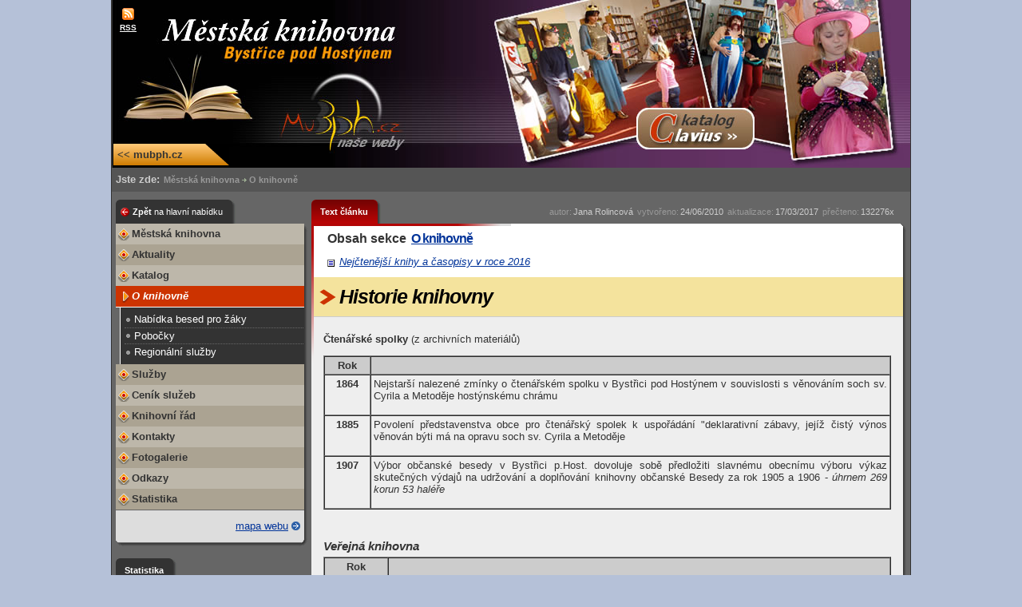

--- FILE ---
content_type: text/html; charset=iso-8859-2
request_url: https://www.mubph.cz/clanek.php?id=462&menu=3&web=2&pageID=366695353f4c6016aefe73c27cad6981
body_size: 7302
content:
<!DOCTYPE HTML PUBLIC "-//W3C//DTD HTML 4.01//EN" "http://www.w3.org/TR/html4/strict.dtd">
<html>
<head>
	<meta http-equiv="Content-Type" content="text/html; charset=iso-8859-2">
	<title>Historie knihovny</title>
	<link rel="alternate" type="application/rss+xml" title="Novinky" href="http://www.mubph.cz/rss/index.php" >
	<link rel="alternate" type="text/xml" title="Novinky" href="http://www.mubph.cz/rss/index.php" >
	<meta name="keywords" content="Bystřice pod Hostýnem, obec, město, městský úřad, radnice, samospráva, ORP, zlínský kraj">
	<meta name="description" content="Oficiální webová prezentace městského úřadu v Bystřici pod Hostýnem">
		<link href="_design/templates/knihovna/clanek.css" rel="stylesheet" type="text/css" media="all" >
		<link href="_design/templates/knihovna/design.css" rel="stylesheet" type="text/css" media="all" >
		<link href="_design/templates/knihovna/tisk.css" rel="stylesheet" type="text/css" media="print" >	
	<script type="text/javascript" src="_design/script/funkce.js"></script>
	</head>
	<body onload="imageWinInit()">
	<!--layout start-->
	<div id="layout">
		<!--hlavicka start-->
		<div id="hlavicka">
			<div id="hlavicka-content">	
				<h1 class="skryte">Městská knihovna</h1>	
				<hr class="skryte">
				<div id="rss"><a href="http://www.mubph.cz/rss/index.php?wid=2" target="_blank" title="RSS kanál" onclick="this.blur()">RSS</a></div>
				<div id="clavius"><a href="http://92.61.80.246/" target="_blank" title="Spustit katalog Clavius"><span class="skryte">Katalog Clavius</span></a></div>
				<div id="domu"><a title="Zpět na hlavn9 web mubph.cz" href="http://www.mubph.cz/"><< mubph.cz</a></div>				
			</div>
		</div>	
		<!--hlavicka end-->		
		<hr class="skryte">	
		<!--main start-->	
		<div id="main">
			<div id="main-content">
				
		<div id="lista-navigace">
			<div id="lista-navigace-content">
				<h3 class="skryte">Navigace</h3>
				<span id="jste-zde">Jste zde:</span>
				<span id="navigace-text"><a href="clanek.php?id=438&pageID=f60cf6eb36d7987c89ac96daaf6b2185" title="Městská knihovna">Městská knihovna</a>
			<span class="navigace-sipka"><span class="skryte"> >> </span></span>
			<a href="clanek.php?id=462&menu=&level=0&pageID=f60cf6eb36d7987c89ac96daaf6b2185" title="O knihovně">O knihovně</a>
			</span>	
		</div>
	</div>
	<hr class="skryte">
				
	<!--leve-okno start-->
	<div id="leve-okno">
		<div id="leve-okno-content">
			<!--panel start-->
			<div  id="panel-nabidka"  class="panel panel-black">							
				<div class="panel-content">
					<div class="panel-botom-shadow"></div>
					<div class="panel-corner-t-r"></div>
					<div class="panel-corner-b-l"></div>
					<div class="panel-corner-b-r"></div>						
					
		<div class="panel-ousko">
			<div class="panel-ousko-content">
				<h2><a class="sipka-vlevo-red" href="clanek.php?id=4407&pageID=f60cf6eb36d7987c89ac96daaf6b2185" title="Archiv MUBPH">Zpět <span class="unbold">na hlavní nabídku</span></a></h2>
				<div class="panel-ousko-right"></div>
				<div class="panel-ousko-left"></div>								
			</div>
		</div>
					<div class="panel-text">
						<div class="panel-text-content">
							<div id="menu_text">
							
		<div  id="hlavni-menu"><ul  class="level-0" >
				<li  class="color1" >
					<a  class="level-0"  title="Městská knihovna- úvodni strana"  href="clanek.php?id=438&menu=0&web=2&pageID=f60cf6eb36d7987c89ac96daaf6b2185"></span>Městská knihovna</a>
				</li>
				<li  class="color2" >
					<a  class="level-0"  title="Aktuality"  href="clanek.php?id=448&menu=1&web=2&pageID=f60cf6eb36d7987c89ac96daaf6b2185"></span>Aktuality</a>
				</li>
				<li  class="color1" >
					<a  class="level-0"  title="Katalog"  href="clanek.php?id=441&menu=2&web=2&pageID=f60cf6eb36d7987c89ac96daaf6b2185"></span>Katalog</a>
				</li>
				<li  class="hlavni-aktual"  >
					<a  class="level-0"  title="O knihovně"  href="clanek.php?id=462&menu=3&web=2&pageID=f60cf6eb36d7987c89ac96daaf6b2185"></span>O knihovně</a>
				</li><ul  class="level-1" >
				<li  >
					<a  class=""  title="Nabídka besed pro žáky"  href="clanek.php?id=1042&menu=3&web=2&pageID=f60cf6eb36d7987c89ac96daaf6b2185"></span>Nabídka besed pro žáky</a>
				</li>
				<li  >
					<a  class=""  title="Pobočky"  href="clanek.php?id=725&menu=3&web=2&pageID=f60cf6eb36d7987c89ac96daaf6b2185"></span>Pobočky</a>
				</li>
				<li  >
					<a  class="last-child"  title="Regionální služby"  href="clanek.php?id=724&menu=3&web=2&pageID=f60cf6eb36d7987c89ac96daaf6b2185"></span>Regionální služby</a>
				</li></ul>
				<li  class="color2" >
					<a  class="level-0"  title="Služby"  href="clanek.php?id=442&menu=4&web=2&pageID=f60cf6eb36d7987c89ac96daaf6b2185"></span>Služby</a>
				</li>
				<li  class="color1" >
					<a  class="level-0"  title="Ceník služeb"  href="clanek.php?id=446&menu=5&web=2&pageID=f60cf6eb36d7987c89ac96daaf6b2185"></span>Ceník služeb</a>
				</li>
				<li  class="color2" >
					<a  class="level-0"  title="Knihovní řád"  href="clanek.php?id=447&menu=6&web=2&pageID=f60cf6eb36d7987c89ac96daaf6b2185"></span>Knihovní řád</a>
				</li>
				<li  class="color1" >
					<a  class="level-0"  title="Kontakty"  href="clanek.php?id=443&menu=7&web=2&pageID=f60cf6eb36d7987c89ac96daaf6b2185"></span>Kontakty</a>
				</li>
				<li  class="color2" >
					<a  class="level-0"  title="Fotogalerie"  href="clanek.php?id=449&menu=8&web=2&pageID=f60cf6eb36d7987c89ac96daaf6b2185"></span>Fotogalerie</a>
				</li>
				<li  class="color1" >
					<a  class="level-0"  title="Odkazy"  href="clanek.php?id=444&menu=9&web=2&pageID=f60cf6eb36d7987c89ac96daaf6b2185"></span>Odkazy</a>
				</li>
				<li  class="color2" >
					<a  class="level-0"  title="Statistika"  href="clanek.php?id=1379&menu=10&web=2&pageID=f60cf6eb36d7987c89ac96daaf6b2185"></span>Statistika</a>
				</li></ul>
		</div>
	<div class="hlavni-menu-pata">
		<a class="ico-modra-sipka-odkaz" href="/mapa_webu.php?pageID=f60cf6eb36d7987c89ac96daaf6b2185">mapa webu</a>
	</div>
							</div>
						</div>
					</div>							
				</div>	
			</div>
			<!--panel end-->
			
			<!--panel start-->
			<div  id="panel-statistika"  class="panel panel-black">							
				<div class="panel-content">
					<div class="panel-botom-shadow"></div>
					<div class="panel-corner-t-r"></div>
					<div class="panel-corner-b-l"></div>
					<div class="panel-corner-b-r"></div>						
					<div class="panel-ousko">
						<div class="panel-ousko-content">
							<h2><span>Statistika</span></h2>								
							<div class="panel-ousko-right"></div>
							<div class="panel-ousko-left"></div>								
						</div>	
					</div>
					<div class="panel-text">
						<div class="panel-text-content">
							<div class="text-box">
								<p class="online-users">
									<span>Web si právě prohlíží: </span>
									<strong>1 uživatel</strong>
								</p>
								<div class="pocet-pristupu">
								
		<h4>Počet přístupů:</h4>
		<ul>
			<li><span class="obdobi">Dnes <i>[01/02/2026]</i></span><span class="skryte"> : </span><strong>19</strong></li>
			<li><span class="obdobi">Měsíc <i>[02/2026]</i></span><span class="skryte"> : </span><strong>19</strong></li>
			<li><span class="obdobi">Rok <i>[2026]</i></span><span class="skryte"> : </span><strong>4458</strong></li>
			<li class="celkem"><span class="obdobi">Celkem</span><span class="skryte"> : </span><strong>548316</strong></li>
		</ul>
								</div>	
							</div>
						</div>
					</div>							
				</div>	
			</div>
			<!--panel end-->			
		</div>	
	</div>
	<!--leve-okno end-->	
	<hr class="skryte" >
				
<!--telo start-->
<div id="telo10">
	<div id="telo-content">	
				
		<!--clanek start-->		
		<div id="clanek">
			<div id="statistika">
				<div id="statistika-content">
					<h2 class="skryte">Statistika:</h2>
					<ul>
						<li><span>autor: </span><a class="upravil-ico" href="#" title="Autor">Jana Rolincová</a></li>
						<li><span>vytvořeno: </span><a class="vytvoreno-ico" href="#" title="Vytvořeno 24.06.2010 14:20">24/06/2010</a></li>
						<li><span>aktualizace: </span><a class="upraveno-ico" href="#" title="Aktualizováno 17.03.2017 08:39">17/03/2017</a></li>
						<li><span>přečteno: </span><a class="precteno-ico" href="#" title="Přečteno">132276x </a></li>						
					</ul>	
				</div>
			</div>
			<hr class="skryte">						
					<div id="clanek-text">							
						<!--panel start-->
						<div  id="panel-text-clanku"  class="panel panel-red">							
							<div class="panel-content">
								<div class="panel-botom-shadow"></div>									
								<div class="panel-corner-t-r"></div>
								<div class="panel-corner-b-l"></div>
								<div class="panel-corner-b-r"></div>	
								<div class="panel-right-line"></div>
								<div class="panel-top-line"></div>
								
		<div class="panel-ousko">
			<div class="panel-ousko-content">
				<h2><span>Text článku</span></h2>								
				<div class="panel-ousko-right"></div>
				<div class="panel-ousko-left"></div>								
			</div>	
		</div>
								
		<div class="ousko-spodni">													
			<span class="ousko-prvek"><span class="ousko-left"></span><span class="ousko-text"><a class="tisk-clanku" href="tisk.php?id=462&pageID=f60cf6eb36d7987c89ac96daaf6b2185" target="_blank">Tisk</a></span><span class="ousko-right"></span></span>
			<span class="skryte">|</span>
			<span class="ousko-prvek"><span class="ousko-left"></span><span class="ousko-text"><a class="ohlasit-chybu" href="send_error.php?pageID=f60cf6eb36d7987c89ac96daaf6b2185">Ohlasit chybu</a></span><span class="ousko-right"></span></span>
			<span class="skryte">|</span>
		</div>
								<div class="panel-text">
									<div class="panel-text-content">											
										 
		<div class="clanky-sekce">		
		  
			<div class="dir-aktual">
				<span>Obsah sekce </span>
				<a href="clanek.php?id=462&menu=&level=0&pageID=f60cf6eb36d7987c89ac96daaf6b2185" title="O knihovně">O knihovně</a>
			</div>
		  <div class="clanky-sekce-data">			  
			  
		<ul><li><a href="clanek.php?id=3413" title="Nejčtenější knihy a časopisy v roce 2016">Nejčtenější knihy a časopisy v roce 2016</a></li>
		</ul>
		  </div>
		  <div class="sekce-bottom-line"></div>
		</div>	
										<h1 class="nadpis-clanku"><span>Historie knihovny</span></h1>									
										<div id="clanek-data">
											<div id="clanek-data-content"><P><STRONG>Čtenářské spolky </STRONG>(z archivních materiálů) </P>
<TABLE class=osm cellSpacing=0 cellPadding=3 width="100%" border=1>
<TBODY>
<TR bgColor=#cccccc>
<TD>
<DIV align=center><STRONG>Rok </STRONG></DIV></TD>
<TD>&nbsp; </TD></TR>
<TR vAlign=top>
<TD width=44>
<DIV align=center><STRONG>1864 </STRONG></DIV></TD>
<TD width=486>
<P>Nejstarší nalezené zmínky o čtenářském spolku v&nbsp;Bystřici pod Hostýnem v&nbsp;souvislosti s&nbsp;věnováním soch sv. Cyrila a Metoděje hostýnskému chrámu </P></TD></TR>
<TR vAlign=top>
<TD>
<DIV align=center><STRONG>1885 </STRONG></DIV></TD>
<TD>
<P>Povolení představenstva obce pro čtenářský spolek k&nbsp;uspořádání "deklarativní zábavy, jejíž čistý výnos věnován býti má na opravu soch sv. Cyrila a Metoděje </P></TD></TR>
<TR vAlign=top>
<TD><STRONG>
<P align=center><STRONG>1907</STRONG></P></STRONG></TD>
<TD>
<P>Výbor občanské besedy v&nbsp;Bystřici p.Host. dovoluje sobě předložiti slavnému obecnímu výboru výkaz skutečných výdajů na udržování a doplňování knihovny občanské Besedy za rok 1905 a 1906 - <EM>úhrnem 269 korun </EM><EM>53 haléře </EM></P></TD></TR></TBODY></TABLE>
<H4>&nbsp; </H4>
<H4>Veřejná knihovna </H4>
<TABLE class=osm cellSpacing=0 cellPadding=3 width="100%" border=1>
<TBODY>
<TR bgColor=#cccccc>
<TD width=71>
<DIV align=center><STRONG>Rok </STRONG></DIV></TD>
<TD width=551>&nbsp; </TD></TR>
<TR>
<TD>
<DIV align=center><STRONG>1921 </STRONG></DIV></TD>
<TD>
<P>Založena <EM>Havlíčkova veřejná knihovna </EM>( podle zákona z&nbsp;r. 1919 o veřejných knihovnách obecních) . Zásluhu o založení knihovny měli především učitelé T. Čejka, F.Úlehla, J.Tomášek. Prvním knihovníkem byl pan Antonín Bačůvka. </P></TD></TR>
<TR>
<TD>
<DIV align=center><STRONG>1925 </STRONG></DIV></TD>
<TD>
<P>Do veřejné knihovny byly převedeny &nbsp;žákovské knihovny chlapecké i dívčí školy a vznikl tak samostatný oddíl dětské literatury </P></TD></TR>
<TR>
<TD>
<DIV align=center><STRONG>1930 </STRONG></DIV></TD>
<TD>
<P>24.12.1930 byla otevřena v&nbsp;přízemí radnice Masarykova veřejná čítárna. Tady měla počátek tradice přednášek a literárních večerů, které byly hojně navštěvovány. </P></TD></TR>
<TR>
<TD>
<DIV align=center><STRONG>1939 </STRONG></DIV></TD>
<TD>
<P>Útlum činnosti v&nbsp;době okupace. Od tohoto období byla knihovna také postižena několikerým stěhováním. </P></TD></TR>
<TR>
<TD>
<DIV align=center><STRONG>1951 </STRONG></DIV></TD>
<TD>
<P>Pan Antonín Bačůvka se pro vysoké stáří vzdal funkce knihovníka, kterou vykonával po 30 let. Následně se jako knihovníci do roku 1960 vystřídali M.Macfeldová, Š.&nbsp;Macháňová a J. Mackovík. </P></TD></TR>
<TR>
<TD>
<DIV align=center><STRONG>1960 </STRONG></DIV></TD>
<TD>
<P>Knihovna profesionalizována. Tehdejším ONV Kroměříž jmenována knihovnicí paní Bohumila Chupíková z&nbsp;Holešova. Umístění v&nbsp;nevhodných místnostech zrušeného obchodu u Goldmanů. Knihovní fond pouhých 4 500 svazků, 350 čtenářů, půjčeno bylo 10 400 svazků, to bylo pro město se 6 tisíci obyvateli velmi nedostatečné. Knihovna patří pod Okresní knihovnu Kroměříž, není zřizována ani financována městem. </P></TD></TR>
<TR>
<TD>
<DIV align=center><STRONG>1963 </STRONG></DIV></TD>
<TD>
<P>Knihovna přestěhována do prostornějších a vybavených místností v&nbsp;budově městského národního výboru. Od toho období se činnost knihovny rozvíjela rychleji a její služby se zkvalitňovaly. Poprvé rozdělení na samostatné půjčovny pro dospělé a děti. </P></TD></TR>
<TR>
<TD>
<DIV align=center><STRONG>1966 </STRONG></DIV></TD>
<TD>
<P>V&nbsp;soutěži "Budujeme vzornou lidovou knihovnu " získala knihovna krajské ocenění s&nbsp;peněžitým darem 6 000 Kč na nákup knih. Knihovní fond dosáhl 10 000 svazků, knihovnu navštěvovalo již 930 čtenářů. </P></TD></TR>
<TR>
<TD>
<DIV align=center><STRONG>1968 </STRONG></DIV></TD>
<TD>
<P>Počátek budování střediskového systému, postupně bylo metodicky řízeno 18 MLK ve spádové oblasti Bystřicka </P></TD></TR>
<TR>
<TD>
<DIV align=center><STRONG>1971 </STRONG></DIV></TD>
<TD>
<P>Z&nbsp;kulturní sféry nedobrovolně odešla i jedna z knihovnic. Z&nbsp;fondu knihoven byla stažena zakázaná literatura označená písmenem" Z". Vedoucí knihovny jmenována paní Ludmila Vyhlídalová z&nbsp;Holešova. Prostory pro činnost knihovny jsou opět nedostačující. </P></TD></TR>
<TR>
<TD>
<DIV align=center><STRONG>1981 </STRONG></DIV></TD>
<TD>
<P>Knihovna se stěhuje do tzv." Šimonovy vily" v&nbsp;Meziříčské ulici. V&nbsp;tomto roce evidováno již 27 300 svazků knihovního fondu, 1500 čtenářů, 69 800 výpůjček. Vedoucí knihovny jmenována paní Světla Tronečková z&nbsp;Bystřice pod Hostýnem. </P></TD></TR>
<TR>
<TD>
<DIV align=center><STRONG>1987 </STRONG></DIV></TD>
<TD>
<P>Stěhování na náměstí Klementa Gottwalda / nyní Masarykovo náměstí/ do budovy bývalého domu služeb. V&nbsp;historii knihovny nejlepší umístění. </P></TD></TR>
<TR>
<TD>
<DIV align=center><STRONG>1989 </STRONG></DIV></TD>
<TD>
<P>Knihovně byl vnucen centrální systém , nákup a zpracování knihovního fondu v&nbsp;Okresní knihovně Kroměříž, která se stala zřizovatelem všech knihoven v&nbsp;okrese. </P></TD></TR>
<TR>
<TD>
<DIV align=center><STRONG>1992 </STRONG></DIV></TD>
<TD>
<P>Stěhování do zámku . Budova knihovny byla v&nbsp;restituci vrácena dědicům. Rychlou adaptací místností získala knihovna útulné, ale malé prostory. Část fondu umístěná do skladů v jiné části zámku. </P></TD></TR>
<TR>
<TD>
<DIV align=center><STRONG>1995 </STRONG></DIV></TD>
<TD>
<P>Zahájení automatizace ( knihovnický systém MAKS) - okresní knihovna technicky i metodicky zabezpečuje knihovnu jako druhou v&nbsp;okrese. Zloději ukraden el. psací stroj a jediný PC. </P></TD></TR>
<TR>
<TD>
<DIV align=center><STRONG>1998 </STRONG></DIV></TD>
<TD>
<P>Převod na knihovnický systém LANius, v prosinci započato stěhování do budovy MŠ, kde bylo 1.&nbsp;podlaží adaptováno pro potřeby knihovny. Sklad knihovny zůstává na zámku. </P></TD></TR>
<TR>
<TD>
<DIV align=center><STRONG>1999 </STRONG></DIV></TD>
<TD>
<P>14.ledna slavnostní zahájení provozu za účasti představitelů města a zástupců Okresní knihovny, zavedena plná automatizace půjčovního protokolu. Služby rozšířeny o půjčování CD. </P></TD></TR>
<TR>
<TD>
<DIV align=center><STRONG>2000 </STRONG></DIV></TD>
<TD>Připojení na internet, v&nbsp;půjčovně pro dospělé první internetová stanice pro veřejnost. </TD></TR>
<TR>
<TD>
<DIV align=center><STRONG>2002 </STRONG></DIV></TD>
<TD>
<P>Platí nový "knihovní" zákon č.257/01 Sb. Město Bystřice pod Hostýnem žádá převod Městské knihovny do majetku obce podle zákona č.290/02 Sb.o převodu majetku státu na obce. </P>
<P>Knihovna je registrována na Ministerstvu kultury ČR jako Městská knihovna Bystřice pod Hostýnem, základní knihovna pod evid. číslem 1451/2002. </P></TD></TR>
<TR>
<TD>
<DIV align=center><STRONG>1.7. 2002 </STRONG></DIV></TD>
<TD>
<P>Knihovna je zřízena Městem Bystřice pod Hostýnem </P></TD></TR>
<TR>
<TD>
<DIV align=center><STRONG>1.10.2002 </STRONG></DIV></TD>
<TD>Městská knihovna Bystřice pod Hostýnem je&nbsp;zřízena jako organizační složka obce </TD></TR>
<TR>
<TD>&nbsp;<STRONG align="center"> 
<P align=center><STRONG align="center">2006</STRONG></P></STRONG></TD>
<TD>Při havárii na vodoinstalaci v MŠ ve 2. podlaží byla v červnu knihovna vyplavena. Zdevastováno bylo zejména dětské oddělení. Vysoušení a následné opravy trvaly 2 měsíce. Škody na vybavení a knihovním fondu se vyšplhaly na 100.000,- Kč. 1 800 knih se podařilo vysušit a po opravě vrátit do fondu.&nbsp;</TD></TR>
<TR>
<TD>
<P align=center>&nbsp;<STRONG>2008</STRONG></P></TD>
<TD>Odbor regionálního rozvoje MÚ získal dotaci&nbsp;ze SFŽP ČR na zateplení objektu. Rekonstrukce byla realizována v období 14. 7. - 15. 8. Knihovna byla v tomto období uzavřena. Provedena&nbsp; byla výměna oken a&nbsp;zateplení fasády.</TD></TR>
<TR>
<TD>&nbsp;<STRONG> 
<P align=center><STRONG>2009</STRONG></P></STRONG></TD>
<TD>
<P>Převod automatizovaného knihovnického systému LANius na systém Clavius. Na realizaci knihovna obdržela dotaci MK ČR v rámci programu VISK 3 ve výši 89.000,- Kč a dotaci z rozpočtu města ve výši 63.000,- Kč. Provedena celková aktualizace knihovního fondu v pobočce Rychlov.</P></TD></TR>
<TR>
<TD><STRONG align="center">
<P align=center><STRONG align="center">&nbsp;2010</STRONG></P></STRONG></TD>
<TD>
<P>V červenci proběhla revize knihovního fondu, včetně aktualizace. Od 1. 8. 2010 byla jmenována vedoucí knihovny&nbsp;Jana Rolincová.</P></TD></TR>
<TR align=left>
<TD>
<P align=center>&nbsp;<STRONG>2011</STRONG></P></TD>
<TD>
<P>Knihovnice Světla Tronečková a Magdalena Grohová odešly do důchodu a nastoupila Daniela Červenková do dospělého oddělení a Martina Charvátová do dětského oddělení. Dokončeno zpracování knihovního fondu pobočky Rychlov do elektronického katalogu Clavius&nbsp; a&nbsp;započato zpracovávání knihovního fondu knihovny Františka Táborského, která byla převedena z Muzea Města Bystřice pod Hostýnem do Městské knihovny.</P></TD></TR>
<TR>
<TD><STRONG align="center">&nbsp; 
<P align=center>2012</P></STRONG></TD>
<TD>
<P>&nbsp;Na jaře proběhla rekonstrukce knihovnických poboček v Bílavsku (výměna oken, malování, nové lino)&nbsp;a v Sovadině (malování, výměna oken, topení, nové lino). Dokončeno zpracování knih knihovny Františka Táborského (celkem 534 sv.). Započato zpracovávání knihovního fondu pobočky Hlinsko p. H.</P></TD></TR>
<TR>
<TD><STRONG align="center">&nbsp; 
<P align=center>2013</P></STRONG></TD>
<TD>
<P>Otevírací doba knihovny byla rozšířena o 3 hodiny, a to v úterý od 9:00 h. - 12:00 h.&nbsp;- internet pro veřejnost. Byla navázána spolupráce s Centrem pro seniory "Zahrada" spojená s donáškou knih a besedou či biblioterapií&nbsp;1x za 14 dní. Knihovna začala půjčovat deskové hry. Prázdninové středeční dopoledne&nbsp;jsou věnovány dětem. V rámci "Prázdninového knihotoče" si mohou děti přijít do knihovny zasoutěžit či vytvořit výrobek. Vše je spojeno s čtením příběhu. Do půjčovny pro dospělé byla pořízena uzamykatelná skříň na odkládání věcí.</P></TD></TR>
<TR>
<TD><STRONG align="center">
<P align=center><STRONG align="center">&nbsp;2014</STRONG></P></STRONG></TD>
<TD>
<P>Pořízen nový sedací nábytek do dospělého i dětského oddělení a stohovací židle na pořádání akcí v knihovně. V dospělém oddělení pořízeny košíky k výběru knih. Dokončeno zpracování knihovního fondu do elektronického katalogu Clavius poboček Hlinsko p. H. a započato zpracování KF pobočky Bílavsko.</P></TD></TR>
<TR>
<TD>&nbsp;<STRONG align="center"> 
<P align=center><STRONG align="center">2015</STRONG></P></STRONG></TD>
<TD>
<P>Rekonstrukce vstupních prostor budovy - výměna dělící stěny mezi vestibulem a schodištěm, malování těchto prostor, nátěr zárubní a položení nové čistící zóny.&nbsp;Revize knihovního fondu v MěK. Od 1.9.&nbsp;navýšeny poplatky&nbsp;za registraci, upomínky a další náhrady. 9. 11. byl&nbsp;převeden knihovní fond z UNIMARCu na formát MARC21 a knihovna začala používat nová katalogizační pravidla RDA. Na realizaci knihovna obdržela dotaci MK ČR v rámci programu VISK 3 ve výši 46.000 Kč a dotaci z rozpočtu města ve výši 20.419 Kč. V dětském oddělení byla rozšířena nabídka&nbsp;o možnost zapůjčení&nbsp;deskových her&nbsp;a zvukových&nbsp;nosičů (CD). Do dospělého oddělení byl pořízen nový výpůjční pult a regály na časopisy. Zaveden internet do knihoven v Rychlově a Bílavsku. V květnu byla přestěhována knihovna v Bílavsku z 1. patra do přízemí. V měsících říjen - prosinec proběhla anketa spokojenosti čtenářů v papírové i elektronické podobě.</P></TD></TR>
<TR>
<TD><STRONG align="center">&nbsp; 
<P align=center>2016</P></STRONG></TD>
<TD>
<P>Na základě požadavků z ankety spokojenosti čtenářů&nbsp;došlo od 1. 1. k úpravě provozní doby v dospělém oddělení. Provozní dny jsou úterý (místo čtvrtku) a pátek.&nbsp;Otevírací doba v dospělém oddělení&nbsp;je prodloužena ze 17:30&nbsp;na 18:00 h. Od 1. 6. rozšířeny služby o zasílání SMS zpráv uživatelům o rezervacích a ukončení výpůjční doby. V dospělém oddělení zaveden volný výběr zvukových dokumentů, pořízeno 6 nových regálů a&nbsp; jeden&nbsp;stolek pod internetový PC. Do&nbsp;dětského oddělení pořízen nový výpůjční pult a dvanáct nových regálů.&nbsp;Dokončeno zpracování knihovního fondu pobočky Bílavsko. Nyní má knihovna všechen fond v PC. Revize knihovního fondu v místní části Rychlov. Zaveden internet do knihovny v místní části Sovadina. Rekonstrukce sklepních prostor&nbsp;budovy - výměna ležatých rozvodů.</P></TD></TR></TBODY></TABLE>
<P>&nbsp;</P>
<P><!-- InstanceEndEditable --><!-- InstanceEnd --></P>										
											</div>
										</div>
									</div>
								</div>
							</div>	
						</div>
						<!--panel end-->
						<hr class="skryte"> 					
					</div>
					<!--************************************************-->			
		</div>					
		<!--clanek end-->
		<div class="cistic"></div>
	</div>
</div>
<hr class="skryte">
<!--telo end-->				
				<div class="cistic"></div>
				<!--pata start-->
				<div id="pata">
					<div id="pata-content">
						<div id="copyright"><strong class="skryte">&copy;Městský úřad Bystřice pod Hostýnem</strong></div>
						<div id="macik"><span class="skryte">Design By Macik</span></div>
					</div>
				</div>
				<hr class="skryte">
				<!--pata end-->
			</div>	
		</div>
		<!--main end-->	
	</div>
	<!--layout end-->
	</body>
</html>

--- FILE ---
content_type: text/css
request_url: https://www.mubph.cz/_design/templates/knihovna/clanek.css
body_size: 66
content:
@import url("../root/clanek.css");
@import url("user_style.css");
